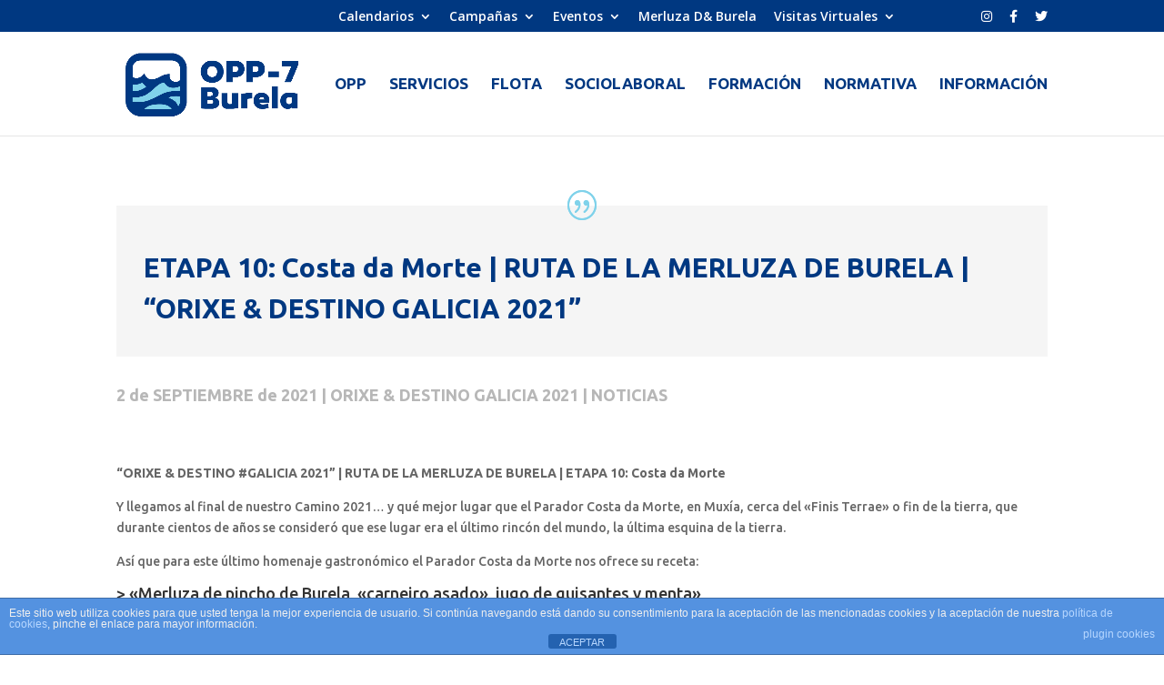

--- FILE ---
content_type: text/html; charset=UTF-8
request_url: https://oppburela.com/210902-2/
body_size: 11886
content:
<!DOCTYPE html>
<!--[if IE 6]>
<html id="ie6" lang="es" prefix="og: http://ogp.me/ns# fb: http://ogp.me/ns/fb#">
<![endif]-->
<!--[if IE 7]>
<html id="ie7" lang="es" prefix="og: http://ogp.me/ns# fb: http://ogp.me/ns/fb#">
<![endif]-->
<!--[if IE 8]>
<html id="ie8" lang="es" prefix="og: http://ogp.me/ns# fb: http://ogp.me/ns/fb#">
<![endif]-->
<!--[if !(IE 6) | !(IE 7) | !(IE 8)  ]><!-->
<html lang="es" prefix="og: http://ogp.me/ns# fb: http://ogp.me/ns/fb#">
<!--<![endif]-->
<head>
	<meta charset="UTF-8" />
			
	<meta http-equiv="X-UA-Compatible" content="IE=edge">
	<link rel="pingback" href="https://oppburela.com/xmlrpc.php" />

		<!--[if lt IE 9]>
	<script src="https://oppburela.com/wp-content/themes/opplugo/js/html5.js" type="text/javascript"></script>
	<![endif]-->

	<script type="text/javascript">
		document.documentElement.className = 'js';
	</script>

	<script>var et_site_url='https://oppburela.com';var et_post_id='3734';function et_core_page_resource_fallback(a,b){"undefined"===typeof b&&(b=a.sheet.cssRules&&0===a.sheet.cssRules.length);b&&(a.onerror=null,a.onload=null,a.href?a.href=et_site_url+"/?et_core_page_resource="+a.id+et_post_id:a.src&&(a.src=et_site_url+"/?et_core_page_resource="+a.id+et_post_id))}
</script><meta name='robots' content='index, follow, max-image-preview:large, max-snippet:-1, max-video-preview:-1' />
	<style>img:is([sizes="auto" i], [sizes^="auto," i]) { contain-intrinsic-size: 3000px 1500px }</style>
	
	<!-- This site is optimized with the Yoast SEO plugin v25.3.1 - https://yoast.com/wordpress/plugins/seo/ -->
	<title>ETAPA 10: Costa da Morte | “ORIXE &amp; DESTINO GALICIA 2021” - OPP-7 Puerto de Burela</title>
	<link rel="canonical" href="https://oppburela.com/210902-2/" />
	<meta property="og:locale" content="es_ES" />
	<meta property="og:type" content="article" />
	<meta property="og:title" content="ETAPA 10: Costa da Morte | “ORIXE &amp; DESTINO GALICIA 2021” - OPP-7 Puerto de Burela" />
	<meta property="og:url" content="https://oppburela.com/210902-2/" />
	<meta property="og:site_name" content="OPP-7 Puerto de Burela" />
	<meta property="article:publisher" content="https://www.facebook.com/oppburela/" />
	<meta property="article:author" content="oppburela" />
	<meta property="article:published_time" content="2021-09-02T10:28:05+00:00" />
	<meta property="article:modified_time" content="2021-09-02T10:33:49+00:00" />
	<meta property="og:image" content="https://oppburela.com/wp-content/uploads/2021/09/00_BLOGINTRO_10-MUXIA.jpg" />
	<meta property="og:image:width" content="1920" />
	<meta property="og:image:height" content="800" />
	<meta property="og:image:type" content="image/jpeg" />
	<meta name="author" content="oppblog" />
	<meta name="twitter:card" content="summary_large_image" />
	<meta name="twitter:creator" content="@oppburela" />
	<meta name="twitter:site" content="@oppburela" />
	<meta name="twitter:label1" content="Escrito por" />
	<meta name="twitter:data1" content="oppblog" />
	<meta name="twitter:label2" content="Tiempo de lectura" />
	<meta name="twitter:data2" content="3 minutos" />
	<script type="application/ld+json" class="yoast-schema-graph">{"@context":"https://schema.org","@graph":[{"@type":"Article","@id":"https://oppburela.com/210902-2/#article","isPartOf":{"@id":"https://oppburela.com/210902-2/"},"author":{"name":"oppblog","@id":"https://oppburela.com/#/schema/person/a527fec3219486685e865c241edbee94"},"headline":"ETAPA 10: Costa da Morte | “ORIXE &#038; DESTINO GALICIA 2021”","datePublished":"2021-09-02T10:28:05+00:00","dateModified":"2021-09-02T10:33:49+00:00","mainEntityOfPage":{"@id":"https://oppburela.com/210902-2/"},"wordCount":582,"publisher":{"@id":"https://oppburela.com/#organization"},"image":{"@id":"https://oppburela.com/210902-2/#primaryimage"},"thumbnailUrl":"https://oppburela.com/wp-content/uploads/2021/09/00_BLOGINTRO_10-MUXIA.jpg","articleSection":["NOTICIAS","Paradores"],"inLanguage":"es"},{"@type":"WebPage","@id":"https://oppburela.com/210902-2/","url":"https://oppburela.com/210902-2/","name":"ETAPA 10: Costa da Morte | “ORIXE & DESTINO GALICIA 2021” - OPP-7 Puerto de Burela","isPartOf":{"@id":"https://oppburela.com/#website"},"primaryImageOfPage":{"@id":"https://oppburela.com/210902-2/#primaryimage"},"image":{"@id":"https://oppburela.com/210902-2/#primaryimage"},"thumbnailUrl":"https://oppburela.com/wp-content/uploads/2021/09/00_BLOGINTRO_10-MUXIA.jpg","datePublished":"2021-09-02T10:28:05+00:00","dateModified":"2021-09-02T10:33:49+00:00","breadcrumb":{"@id":"https://oppburela.com/210902-2/#breadcrumb"},"inLanguage":"es","potentialAction":[{"@type":"ReadAction","target":["https://oppburela.com/210902-2/"]}]},{"@type":"ImageObject","inLanguage":"es","@id":"https://oppburela.com/210902-2/#primaryimage","url":"https://oppburela.com/wp-content/uploads/2021/09/00_BLOGINTRO_10-MUXIA.jpg","contentUrl":"https://oppburela.com/wp-content/uploads/2021/09/00_BLOGINTRO_10-MUXIA.jpg","width":1920,"height":800},{"@type":"BreadcrumbList","@id":"https://oppburela.com/210902-2/#breadcrumb","itemListElement":[{"@type":"ListItem","position":1,"name":"Portada","item":"https://oppburela.com/"},{"@type":"ListItem","position":2,"name":"ETAPA 10: Costa da Morte | “ORIXE &#038; DESTINO GALICIA 2021”"}]},{"@type":"WebSite","@id":"https://oppburela.com/#website","url":"https://oppburela.com/","name":"OPP-7 Puerto de Burela","description":"Organización de Productores Pesqueros del Puerto de Burela","publisher":{"@id":"https://oppburela.com/#organization"},"potentialAction":[{"@type":"SearchAction","target":{"@type":"EntryPoint","urlTemplate":"https://oppburela.com/?s={search_term_string}"},"query-input":{"@type":"PropertyValueSpecification","valueRequired":true,"valueName":"search_term_string"}}],"inLanguage":"es"},{"@type":"Organization","@id":"https://oppburela.com/#organization","name":"Organización de Productores Pesqueros del Puerto de Burela","url":"https://oppburela.com/","logo":{"@type":"ImageObject","inLanguage":"es","@id":"https://oppburela.com/#/schema/logo/image/","url":"https://oppburela.com/wp-content/uploads/2022/01/OPP7_LOGOBURELA1.jpg","contentUrl":"https://oppburela.com/wp-content/uploads/2022/01/OPP7_LOGOBURELA1.jpg","width":1235,"height":507,"caption":"Organización de Productores Pesqueros del Puerto de Burela"},"image":{"@id":"https://oppburela.com/#/schema/logo/image/"},"sameAs":["https://www.facebook.com/oppburela/","https://x.com/oppburela","https://www.instagram.com/oppburela"]},{"@type":"Person","@id":"https://oppburela.com/#/schema/person/a527fec3219486685e865c241edbee94","name":"oppblog","image":{"@type":"ImageObject","inLanguage":"es","@id":"https://oppburela.com/#/schema/person/image/","url":"https://secure.gravatar.com/avatar/947ece882f944a799b815f2381fdfc9f?s=96&d=mm&r=g","contentUrl":"https://secure.gravatar.com/avatar/947ece882f944a799b815f2381fdfc9f?s=96&d=mm&r=g","caption":"oppblog"},"sameAs":["https://www.oppburela.com","oppburela","https://x.com/oppburela"],"url":"https://oppburela.com/author/oppblog/"}]}</script>
	<!-- / Yoast SEO plugin. -->


<link rel='dns-prefetch' href='//fonts.googleapis.com' />
<link rel='dns-prefetch' href='//use.fontawesome.com' />
<link rel="alternate" type="application/rss+xml" title="OPP-7 Puerto de Burela &raquo; Feed" href="https://oppburela.com/feed/" />
<link rel="alternate" type="application/rss+xml" title="OPP-7 Puerto de Burela &raquo; Feed de los comentarios" href="https://oppburela.com/comments/feed/" />
<script type="text/javascript">
/* <![CDATA[ */
window._wpemojiSettings = {"baseUrl":"https:\/\/s.w.org\/images\/core\/emoji\/15.0.3\/72x72\/","ext":".png","svgUrl":"https:\/\/s.w.org\/images\/core\/emoji\/15.0.3\/svg\/","svgExt":".svg","source":{"concatemoji":"https:\/\/oppburela.com\/wp-includes\/js\/wp-emoji-release.min.js?ver=2366929d2a5e1221135a148ea2d32b2d"}};
/*! This file is auto-generated */
!function(i,n){var o,s,e;function c(e){try{var t={supportTests:e,timestamp:(new Date).valueOf()};sessionStorage.setItem(o,JSON.stringify(t))}catch(e){}}function p(e,t,n){e.clearRect(0,0,e.canvas.width,e.canvas.height),e.fillText(t,0,0);var t=new Uint32Array(e.getImageData(0,0,e.canvas.width,e.canvas.height).data),r=(e.clearRect(0,0,e.canvas.width,e.canvas.height),e.fillText(n,0,0),new Uint32Array(e.getImageData(0,0,e.canvas.width,e.canvas.height).data));return t.every(function(e,t){return e===r[t]})}function u(e,t,n){switch(t){case"flag":return n(e,"\ud83c\udff3\ufe0f\u200d\u26a7\ufe0f","\ud83c\udff3\ufe0f\u200b\u26a7\ufe0f")?!1:!n(e,"\ud83c\uddfa\ud83c\uddf3","\ud83c\uddfa\u200b\ud83c\uddf3")&&!n(e,"\ud83c\udff4\udb40\udc67\udb40\udc62\udb40\udc65\udb40\udc6e\udb40\udc67\udb40\udc7f","\ud83c\udff4\u200b\udb40\udc67\u200b\udb40\udc62\u200b\udb40\udc65\u200b\udb40\udc6e\u200b\udb40\udc67\u200b\udb40\udc7f");case"emoji":return!n(e,"\ud83d\udc26\u200d\u2b1b","\ud83d\udc26\u200b\u2b1b")}return!1}function f(e,t,n){var r="undefined"!=typeof WorkerGlobalScope&&self instanceof WorkerGlobalScope?new OffscreenCanvas(300,150):i.createElement("canvas"),a=r.getContext("2d",{willReadFrequently:!0}),o=(a.textBaseline="top",a.font="600 32px Arial",{});return e.forEach(function(e){o[e]=t(a,e,n)}),o}function t(e){var t=i.createElement("script");t.src=e,t.defer=!0,i.head.appendChild(t)}"undefined"!=typeof Promise&&(o="wpEmojiSettingsSupports",s=["flag","emoji"],n.supports={everything:!0,everythingExceptFlag:!0},e=new Promise(function(e){i.addEventListener("DOMContentLoaded",e,{once:!0})}),new Promise(function(t){var n=function(){try{var e=JSON.parse(sessionStorage.getItem(o));if("object"==typeof e&&"number"==typeof e.timestamp&&(new Date).valueOf()<e.timestamp+604800&&"object"==typeof e.supportTests)return e.supportTests}catch(e){}return null}();if(!n){if("undefined"!=typeof Worker&&"undefined"!=typeof OffscreenCanvas&&"undefined"!=typeof URL&&URL.createObjectURL&&"undefined"!=typeof Blob)try{var e="postMessage("+f.toString()+"("+[JSON.stringify(s),u.toString(),p.toString()].join(",")+"));",r=new Blob([e],{type:"text/javascript"}),a=new Worker(URL.createObjectURL(r),{name:"wpTestEmojiSupports"});return void(a.onmessage=function(e){c(n=e.data),a.terminate(),t(n)})}catch(e){}c(n=f(s,u,p))}t(n)}).then(function(e){for(var t in e)n.supports[t]=e[t],n.supports.everything=n.supports.everything&&n.supports[t],"flag"!==t&&(n.supports.everythingExceptFlag=n.supports.everythingExceptFlag&&n.supports[t]);n.supports.everythingExceptFlag=n.supports.everythingExceptFlag&&!n.supports.flag,n.DOMReady=!1,n.readyCallback=function(){n.DOMReady=!0}}).then(function(){return e}).then(function(){var e;n.supports.everything||(n.readyCallback(),(e=n.source||{}).concatemoji?t(e.concatemoji):e.wpemoji&&e.twemoji&&(t(e.twemoji),t(e.wpemoji)))}))}((window,document),window._wpemojiSettings);
/* ]]> */
</script>
<meta content="Divi v.3.0.92" name="generator"/><link rel='stylesheet' id='jquery.prettyphoto-css' href='https://oppburela.com/wp-content/plugins/wp-video-lightbox/css/prettyPhoto.css?ver=2366929d2a5e1221135a148ea2d32b2d' type='text/css' media='all' />
<link rel='stylesheet' id='video-lightbox-css' href='https://oppburela.com/wp-content/plugins/wp-video-lightbox/wp-video-lightbox.css?ver=2366929d2a5e1221135a148ea2d32b2d' type='text/css' media='all' />
<link rel='stylesheet' id='sbi_styles-css' href='https://oppburela.com/wp-content/plugins/instagram-feed/css/sbi-styles.min.css?ver=6.6.1' type='text/css' media='all' />
<style id='wp-emoji-styles-inline-css' type='text/css'>

	img.wp-smiley, img.emoji {
		display: inline !important;
		border: none !important;
		box-shadow: none !important;
		height: 1em !important;
		width: 1em !important;
		margin: 0 0.07em !important;
		vertical-align: -0.1em !important;
		background: none !important;
		padding: 0 !important;
	}
</style>
<link rel='stylesheet' id='wp-block-library-css' href='https://oppburela.com/wp-includes/css/dist/block-library/style.min.css?ver=2366929d2a5e1221135a148ea2d32b2d' type='text/css' media='all' />
<style id='classic-theme-styles-inline-css' type='text/css'>
/*! This file is auto-generated */
.wp-block-button__link{color:#fff;background-color:#32373c;border-radius:9999px;box-shadow:none;text-decoration:none;padding:calc(.667em + 2px) calc(1.333em + 2px);font-size:1.125em}.wp-block-file__button{background:#32373c;color:#fff;text-decoration:none}
</style>
<style id='global-styles-inline-css' type='text/css'>
:root{--wp--preset--aspect-ratio--square: 1;--wp--preset--aspect-ratio--4-3: 4/3;--wp--preset--aspect-ratio--3-4: 3/4;--wp--preset--aspect-ratio--3-2: 3/2;--wp--preset--aspect-ratio--2-3: 2/3;--wp--preset--aspect-ratio--16-9: 16/9;--wp--preset--aspect-ratio--9-16: 9/16;--wp--preset--color--black: #000000;--wp--preset--color--cyan-bluish-gray: #abb8c3;--wp--preset--color--white: #ffffff;--wp--preset--color--pale-pink: #f78da7;--wp--preset--color--vivid-red: #cf2e2e;--wp--preset--color--luminous-vivid-orange: #ff6900;--wp--preset--color--luminous-vivid-amber: #fcb900;--wp--preset--color--light-green-cyan: #7bdcb5;--wp--preset--color--vivid-green-cyan: #00d084;--wp--preset--color--pale-cyan-blue: #8ed1fc;--wp--preset--color--vivid-cyan-blue: #0693e3;--wp--preset--color--vivid-purple: #9b51e0;--wp--preset--gradient--vivid-cyan-blue-to-vivid-purple: linear-gradient(135deg,rgba(6,147,227,1) 0%,rgb(155,81,224) 100%);--wp--preset--gradient--light-green-cyan-to-vivid-green-cyan: linear-gradient(135deg,rgb(122,220,180) 0%,rgb(0,208,130) 100%);--wp--preset--gradient--luminous-vivid-amber-to-luminous-vivid-orange: linear-gradient(135deg,rgba(252,185,0,1) 0%,rgba(255,105,0,1) 100%);--wp--preset--gradient--luminous-vivid-orange-to-vivid-red: linear-gradient(135deg,rgba(255,105,0,1) 0%,rgb(207,46,46) 100%);--wp--preset--gradient--very-light-gray-to-cyan-bluish-gray: linear-gradient(135deg,rgb(238,238,238) 0%,rgb(169,184,195) 100%);--wp--preset--gradient--cool-to-warm-spectrum: linear-gradient(135deg,rgb(74,234,220) 0%,rgb(151,120,209) 20%,rgb(207,42,186) 40%,rgb(238,44,130) 60%,rgb(251,105,98) 80%,rgb(254,248,76) 100%);--wp--preset--gradient--blush-light-purple: linear-gradient(135deg,rgb(255,206,236) 0%,rgb(152,150,240) 100%);--wp--preset--gradient--blush-bordeaux: linear-gradient(135deg,rgb(254,205,165) 0%,rgb(254,45,45) 50%,rgb(107,0,62) 100%);--wp--preset--gradient--luminous-dusk: linear-gradient(135deg,rgb(255,203,112) 0%,rgb(199,81,192) 50%,rgb(65,88,208) 100%);--wp--preset--gradient--pale-ocean: linear-gradient(135deg,rgb(255,245,203) 0%,rgb(182,227,212) 50%,rgb(51,167,181) 100%);--wp--preset--gradient--electric-grass: linear-gradient(135deg,rgb(202,248,128) 0%,rgb(113,206,126) 100%);--wp--preset--gradient--midnight: linear-gradient(135deg,rgb(2,3,129) 0%,rgb(40,116,252) 100%);--wp--preset--font-size--small: 13px;--wp--preset--font-size--medium: 20px;--wp--preset--font-size--large: 36px;--wp--preset--font-size--x-large: 42px;--wp--preset--spacing--20: 0.44rem;--wp--preset--spacing--30: 0.67rem;--wp--preset--spacing--40: 1rem;--wp--preset--spacing--50: 1.5rem;--wp--preset--spacing--60: 2.25rem;--wp--preset--spacing--70: 3.38rem;--wp--preset--spacing--80: 5.06rem;--wp--preset--shadow--natural: 6px 6px 9px rgba(0, 0, 0, 0.2);--wp--preset--shadow--deep: 12px 12px 50px rgba(0, 0, 0, 0.4);--wp--preset--shadow--sharp: 6px 6px 0px rgba(0, 0, 0, 0.2);--wp--preset--shadow--outlined: 6px 6px 0px -3px rgba(255, 255, 255, 1), 6px 6px rgba(0, 0, 0, 1);--wp--preset--shadow--crisp: 6px 6px 0px rgba(0, 0, 0, 1);}:where(.is-layout-flex){gap: 0.5em;}:where(.is-layout-grid){gap: 0.5em;}body .is-layout-flex{display: flex;}.is-layout-flex{flex-wrap: wrap;align-items: center;}.is-layout-flex > :is(*, div){margin: 0;}body .is-layout-grid{display: grid;}.is-layout-grid > :is(*, div){margin: 0;}:where(.wp-block-columns.is-layout-flex){gap: 2em;}:where(.wp-block-columns.is-layout-grid){gap: 2em;}:where(.wp-block-post-template.is-layout-flex){gap: 1.25em;}:where(.wp-block-post-template.is-layout-grid){gap: 1.25em;}.has-black-color{color: var(--wp--preset--color--black) !important;}.has-cyan-bluish-gray-color{color: var(--wp--preset--color--cyan-bluish-gray) !important;}.has-white-color{color: var(--wp--preset--color--white) !important;}.has-pale-pink-color{color: var(--wp--preset--color--pale-pink) !important;}.has-vivid-red-color{color: var(--wp--preset--color--vivid-red) !important;}.has-luminous-vivid-orange-color{color: var(--wp--preset--color--luminous-vivid-orange) !important;}.has-luminous-vivid-amber-color{color: var(--wp--preset--color--luminous-vivid-amber) !important;}.has-light-green-cyan-color{color: var(--wp--preset--color--light-green-cyan) !important;}.has-vivid-green-cyan-color{color: var(--wp--preset--color--vivid-green-cyan) !important;}.has-pale-cyan-blue-color{color: var(--wp--preset--color--pale-cyan-blue) !important;}.has-vivid-cyan-blue-color{color: var(--wp--preset--color--vivid-cyan-blue) !important;}.has-vivid-purple-color{color: var(--wp--preset--color--vivid-purple) !important;}.has-black-background-color{background-color: var(--wp--preset--color--black) !important;}.has-cyan-bluish-gray-background-color{background-color: var(--wp--preset--color--cyan-bluish-gray) !important;}.has-white-background-color{background-color: var(--wp--preset--color--white) !important;}.has-pale-pink-background-color{background-color: var(--wp--preset--color--pale-pink) !important;}.has-vivid-red-background-color{background-color: var(--wp--preset--color--vivid-red) !important;}.has-luminous-vivid-orange-background-color{background-color: var(--wp--preset--color--luminous-vivid-orange) !important;}.has-luminous-vivid-amber-background-color{background-color: var(--wp--preset--color--luminous-vivid-amber) !important;}.has-light-green-cyan-background-color{background-color: var(--wp--preset--color--light-green-cyan) !important;}.has-vivid-green-cyan-background-color{background-color: var(--wp--preset--color--vivid-green-cyan) !important;}.has-pale-cyan-blue-background-color{background-color: var(--wp--preset--color--pale-cyan-blue) !important;}.has-vivid-cyan-blue-background-color{background-color: var(--wp--preset--color--vivid-cyan-blue) !important;}.has-vivid-purple-background-color{background-color: var(--wp--preset--color--vivid-purple) !important;}.has-black-border-color{border-color: var(--wp--preset--color--black) !important;}.has-cyan-bluish-gray-border-color{border-color: var(--wp--preset--color--cyan-bluish-gray) !important;}.has-white-border-color{border-color: var(--wp--preset--color--white) !important;}.has-pale-pink-border-color{border-color: var(--wp--preset--color--pale-pink) !important;}.has-vivid-red-border-color{border-color: var(--wp--preset--color--vivid-red) !important;}.has-luminous-vivid-orange-border-color{border-color: var(--wp--preset--color--luminous-vivid-orange) !important;}.has-luminous-vivid-amber-border-color{border-color: var(--wp--preset--color--luminous-vivid-amber) !important;}.has-light-green-cyan-border-color{border-color: var(--wp--preset--color--light-green-cyan) !important;}.has-vivid-green-cyan-border-color{border-color: var(--wp--preset--color--vivid-green-cyan) !important;}.has-pale-cyan-blue-border-color{border-color: var(--wp--preset--color--pale-cyan-blue) !important;}.has-vivid-cyan-blue-border-color{border-color: var(--wp--preset--color--vivid-cyan-blue) !important;}.has-vivid-purple-border-color{border-color: var(--wp--preset--color--vivid-purple) !important;}.has-vivid-cyan-blue-to-vivid-purple-gradient-background{background: var(--wp--preset--gradient--vivid-cyan-blue-to-vivid-purple) !important;}.has-light-green-cyan-to-vivid-green-cyan-gradient-background{background: var(--wp--preset--gradient--light-green-cyan-to-vivid-green-cyan) !important;}.has-luminous-vivid-amber-to-luminous-vivid-orange-gradient-background{background: var(--wp--preset--gradient--luminous-vivid-amber-to-luminous-vivid-orange) !important;}.has-luminous-vivid-orange-to-vivid-red-gradient-background{background: var(--wp--preset--gradient--luminous-vivid-orange-to-vivid-red) !important;}.has-very-light-gray-to-cyan-bluish-gray-gradient-background{background: var(--wp--preset--gradient--very-light-gray-to-cyan-bluish-gray) !important;}.has-cool-to-warm-spectrum-gradient-background{background: var(--wp--preset--gradient--cool-to-warm-spectrum) !important;}.has-blush-light-purple-gradient-background{background: var(--wp--preset--gradient--blush-light-purple) !important;}.has-blush-bordeaux-gradient-background{background: var(--wp--preset--gradient--blush-bordeaux) !important;}.has-luminous-dusk-gradient-background{background: var(--wp--preset--gradient--luminous-dusk) !important;}.has-pale-ocean-gradient-background{background: var(--wp--preset--gradient--pale-ocean) !important;}.has-electric-grass-gradient-background{background: var(--wp--preset--gradient--electric-grass) !important;}.has-midnight-gradient-background{background: var(--wp--preset--gradient--midnight) !important;}.has-small-font-size{font-size: var(--wp--preset--font-size--small) !important;}.has-medium-font-size{font-size: var(--wp--preset--font-size--medium) !important;}.has-large-font-size{font-size: var(--wp--preset--font-size--large) !important;}.has-x-large-font-size{font-size: var(--wp--preset--font-size--x-large) !important;}
:where(.wp-block-post-template.is-layout-flex){gap: 1.25em;}:where(.wp-block-post-template.is-layout-grid){gap: 1.25em;}
:where(.wp-block-columns.is-layout-flex){gap: 2em;}:where(.wp-block-columns.is-layout-grid){gap: 2em;}
:root :where(.wp-block-pullquote){font-size: 1.5em;line-height: 1.6;}
</style>
<link rel='stylesheet' id='front-estilos-css' href='https://oppburela.com/wp-content/plugins/asesor-cookies-para-la-ley-en-espana/html/front/estilos.css?ver=2366929d2a5e1221135a148ea2d32b2d' type='text/css' media='all' />
<link rel='stylesheet' id='divi-fonts-css' href='https://fonts.googleapis.com/css?family=Open+Sans:300italic,400italic,600italic,700italic,800italic,400,300,600,700,800&#038;subset=latin,latin-ext' type='text/css' media='all' />
<link rel='stylesheet' id='divi-style-css' href='https://oppburela.com/wp-content/themes/opplugo/style.css?ver=3.0.92' type='text/css' media='all' />
<link rel='stylesheet' id='font-awesome-official-css' href='https://use.fontawesome.com/releases/v6.1.1/css/all.css' type='text/css' media='all' integrity="sha384-/frq1SRXYH/bSyou/HUp/hib7RVN1TawQYja658FEOodR/FQBKVqT9Ol+Oz3Olq5" crossorigin="anonymous" />
<link rel='stylesheet' id='dashicons-css' href='https://oppburela.com/wp-includes/css/dashicons.min.css?ver=2366929d2a5e1221135a148ea2d32b2d' type='text/css' media='all' />
<link rel='stylesheet' id='elicus-blog-css-css' href='https://oppburela.com/wp-content/plugins/Divi-Blog-Extras/assets/css/elicus-blog.css?ver=2.0.11' type='text/css' media='all' />
<link rel='stylesheet' id='sb_dcl_custom_css-css' href='https://oppburela.com/wp-content/plugins/divi_extended_column_layouts/style.css?ver=2366929d2a5e1221135a148ea2d32b2d' type='text/css' media='all' />
<link rel='stylesheet' id='font-awesome-official-v4shim-css' href='https://use.fontawesome.com/releases/v6.1.1/css/v4-shims.css' type='text/css' media='all' integrity="sha384-4Jczmr1SlicmtiAiHGxwWtSzLJAS97HzJsKGqfC0JtZktLrPXIux1u6GJNVRRqiN" crossorigin="anonymous" />
<script type="text/javascript" src="https://oppburela.com/wp-includes/js/jquery/jquery.min.js?ver=3.7.1" id="jquery-core-js"></script>
<script type="text/javascript" src="https://oppburela.com/wp-includes/js/jquery/jquery-migrate.min.js?ver=3.4.1" id="jquery-migrate-js"></script>
<script type="text/javascript" src="https://oppburela.com/wp-content/plugins/wp-video-lightbox/js/jquery.prettyPhoto.js?ver=3.1.6" id="jquery.prettyphoto-js"></script>
<script type="text/javascript" id="video-lightbox-js-extra">
/* <![CDATA[ */
var vlpp_vars = {"prettyPhoto_rel":"wp-video-lightbox","animation_speed":"fast","slideshow":"5000","autoplay_slideshow":"false","opacity":"0.80","show_title":"true","allow_resize":"true","allow_expand":"true","default_width":"640","default_height":"480","counter_separator_label":"\/","theme":"pp_default","horizontal_padding":"20","hideflash":"false","wmode":"opaque","autoplay":"false","modal":"false","deeplinking":"false","overlay_gallery":"true","overlay_gallery_max":"30","keyboard_shortcuts":"true","ie6_fallback":"true"};
/* ]]> */
</script>
<script type="text/javascript" src="https://oppburela.com/wp-content/plugins/wp-video-lightbox/js/video-lightbox.js?ver=3.1.6" id="video-lightbox-js"></script>
<script type="text/javascript" id="elicus-blog-js-js-extra">
/* <![CDATA[ */
var ajax_object = {"ajaxurl":"https:\/\/oppburela.com\/wp-admin\/admin-ajax.php","ajax_nonce":"ca3cf570c0"};
/* ]]> */
</script>
<script type="text/javascript" src="https://oppburela.com/wp-content/plugins/Divi-Blog-Extras/assets/js/elicus-blog.js?ver=2.0.11" id="elicus-blog-js-js"></script>
<script type="text/javascript" id="front-principal-js-extra">
/* <![CDATA[ */
var cdp_cookies_info = {"url_plugin":"https:\/\/oppburela.com\/wp-content\/plugins\/asesor-cookies-para-la-ley-en-espana\/plugin.php","url_admin_ajax":"https:\/\/oppburela.com\/wp-admin\/admin-ajax.php"};
/* ]]> */
</script>
<script type="text/javascript" src="https://oppburela.com/wp-content/plugins/asesor-cookies-para-la-ley-en-espana/html/front/principal.js?ver=2366929d2a5e1221135a148ea2d32b2d" id="front-principal-js"></script>
<link rel="https://api.w.org/" href="https://oppburela.com/wp-json/" /><link rel="alternate" title="JSON" type="application/json" href="https://oppburela.com/wp-json/wp/v2/posts/3734" /><link rel="alternate" title="oEmbed (JSON)" type="application/json+oembed" href="https://oppburela.com/wp-json/oembed/1.0/embed?url=https%3A%2F%2Foppburela.com%2F210902-2%2F" />
<link rel="alternate" title="oEmbed (XML)" type="text/xml+oembed" href="https://oppburela.com/wp-json/oembed/1.0/embed?url=https%3A%2F%2Foppburela.com%2F210902-2%2F&#038;format=xml" />
<script>
            WP_VIDEO_LIGHTBOX_VERSION="1.9.11";
            WP_VID_LIGHTBOX_URL="https://oppburela.com/wp-content/plugins/wp-video-lightbox";
                        function wpvl_paramReplace(name, string, value) {
                // Find the param with regex
                // Grab the first character in the returned string (should be ? or &)
                // Replace our href string with our new value, passing on the name and delimeter

                var re = new RegExp("[\?&]" + name + "=([^&#]*)");
                var matches = re.exec(string);
                var newString;

                if (matches === null) {
                    // if there are no params, append the parameter
                    newString = string + '?' + name + '=' + value;
                } else {
                    var delimeter = matches[0].charAt(0);
                    newString = string.replace(re, delimeter + name + "=" + value);
                }
                return newString;
            }
            </script><meta name="viewport" content="width=device-width, initial-scale=1.0, maximum-scale=1.0, user-scalable=0" /><link rel="shortcut icon" href="https://opplugo.com/wp-content/uploads/2018/01/OPP7-ICON-70px.png" /><link rel="stylesheet" id="et-core-unified-cached-inline-styles" href="https://oppburela.com/wp-content/cache/et/3734/et-core-unified-17682441351772.min.css" onerror="et_core_page_resource_fallback(this, true)" onload="et_core_page_resource_fallback(this)" />
<!-- START - Open Graph and Twitter Card Tags 3.3.3 -->
 <!-- Facebook Open Graph -->
  <meta property="og:locale" content="es_ES"/>
  <meta property="og:site_name" content="OPP-7 Puerto de Burela"/>
  <meta property="og:title" content="ETAPA 10: Costa da Morte | “ORIXE &amp; DESTINO GALICIA 2021” - OPP-7 Puerto de Burela"/>
  <meta property="og:url" content="https://oppburela.com/210902-2/"/>
  <meta property="og:type" content="article"/>
  <meta property="og:description" content="ETAPA 10: Costa da Morte | “ORIXE &amp; DESTINO GALICIA 2021” - OPP-7 Puerto de Burela"/>
  <meta property="og:image" content="https://opplugo.com/wp-content/uploads/2021/09/00_BLOGINTRO_10-MUXIA.jpg"/>
  <meta property="og:image:url" content="http://opplugo.com/wp-content/uploads/2021/09/00_BLOGINTRO_10-MUXIA.jpg"/>
  <meta property="article:published_time" content="2021-09-02T12:28:05+02:00"/>
  <meta property="article:modified_time" content="2021-09-02T12:33:49+02:00" />
  <meta property="og:updated_time" content="2021-09-02T12:33:49+02:00" />
  <meta property="article:section" content="NOTICIAS"/>
  <meta property="article:section" content="Paradores"/>
  <meta property="article:author" content="oppburela"/>
 <!-- Google+ / Schema.org -->
  <meta itemprop="name" content="ETAPA 10: Costa da Morte | “ORIXE &amp; DESTINO GALICIA 2021” - OPP-7 Puerto de Burela"/>
  <meta itemprop="headline" content="ETAPA 10: Costa da Morte | “ORIXE &amp; DESTINO GALICIA 2021” - OPP-7 Puerto de Burela"/>
  <meta itemprop="description" content="ETAPA 10: Costa da Morte | “ORIXE &amp; DESTINO GALICIA 2021” - OPP-7 Puerto de Burela"/>
  <meta itemprop="image" content="http://opplugo.com/wp-content/uploads/2021/09/00_BLOGINTRO_10-MUXIA.jpg"/>
  <meta itemprop="datePublished" content="2021-09-02"/>
  <meta itemprop="dateModified" content="2021-09-02T12:33:49+02:00" />
  <meta itemprop="author" content="oppblog"/>
  <!--<meta itemprop="publisher" content="OPP-7 Puerto de Burela"/>--> <!-- To solve: The attribute publisher.itemtype has an invalid value -->
 <!-- Twitter Cards -->
  <meta name="twitter:title" content="ETAPA 10: Costa da Morte | “ORIXE &amp; DESTINO GALICIA 2021” - OPP-7 Puerto de Burela"/>
  <meta name="twitter:url" content="https://oppburela.com/210902-2/"/>
  <meta name="twitter:description" content="ETAPA 10: Costa da Morte | “ORIXE &amp; DESTINO GALICIA 2021” - OPP-7 Puerto de Burela"/>
  <meta name="twitter:image" content="http://opplugo.com/wp-content/uploads/2021/09/00_BLOGINTRO_10-MUXIA.jpg"/>
  <meta name="twitter:card" content="summary_large_image"/>
  <meta name="twitter:creator" content="@oppburela"/>
 <!-- SEO -->
 <!-- Misc. tags -->
 <!-- is_singular | yoast_seo -->
<!-- END - Open Graph and Twitter Card Tags 3.3.3 -->
	
</head>
<body data-rsssl=1 class="post-template-default single single-post postid-3734 single-format-standard et_pb_button_helper_class et_non_fixed_nav et_show_nav et_cover_background et_secondary_nav_enabled et_secondary_nav_only_menu et_pb_gutter osx et_pb_gutters3 et_primary_nav_dropdown_animation_fade et_secondary_nav_dropdown_animation_fade et_pb_footer_columns4 et_header_style_left et_pb_pagebuilder_layout et_full_width_page et_divi_theme et_minified_js et_minified_css">
	<div id="page-container">

			<div id="top-header">
			<div class="container clearfix">

			
				<div id="et-secondary-menu">
				<ul id="et-secondary-nav" class="menu"><li class="menu-item menu-item-type-custom menu-item-object-custom menu-item-has-children menu-item-2646"><a>Calendarios</a>
<ul class="sub-menu">
	<li class="menu-item menu-item-type-post_type menu-item-object-page menu-item-7137"><a href="https://oppburela.com/calendario2026/">Calendario 2026</a></li>
	<li class="menu-item menu-item-type-post_type menu-item-object-page menu-item-5948"><a href="https://oppburela.com/calendario2025/">Calendario 2025</a></li>
	<li class="menu-item menu-item-type-post_type menu-item-object-page menu-item-5393"><a href="https://oppburela.com/calendario2024/">Calendario 2024</a></li>
	<li class="menu-item menu-item-type-post_type menu-item-object-page menu-item-4611"><a href="https://oppburela.com/calendario2023/">Calendario 2023</a></li>
	<li class="menu-item menu-item-type-post_type menu-item-object-page menu-item-4610"><a href="https://oppburela.com/calendario2022/">Calendario 2022</a></li>
	<li class="menu-item menu-item-type-post_type menu-item-object-page menu-item-4609"><a href="https://oppburela.com/calendario2021/">Calendario 2021</a></li>
	<li class="menu-item menu-item-type-post_type menu-item-object-page menu-item-4608"><a href="https://oppburela.com/calendario2020/">Calendario 2020</a></li>
</ul>
</li>
<li class="menu-item menu-item-type-custom menu-item-object-custom menu-item-has-children menu-item-4913"><a>Campañas</a>
<ul class="sub-menu">
	<li class="menu-item menu-item-type-post_type menu-item-object-page menu-item-2968"><a href="https://oppburela.com/caminosantiago/">Orixe &#038; Destino Galicia</a></li>
	<li class="menu-item menu-item-type-post_type menu-item-object-page menu-item-3212"><a href="https://oppburela.com/caminodomar/">Camiño do Mar</a></li>
	<li class="menu-item menu-item-type-custom menu-item-object-custom menu-item-2057"><a href="https://oppburela.com/MerluzaNavidad/">Navidad</a></li>
	<li class="menu-item menu-item-type-custom menu-item-object-custom menu-item-2056"><a href="https://oppburela.com/recetas/">Recetas</a></li>
	<li class="menu-item menu-item-type-custom menu-item-object-custom menu-item-2802"><a href="https://oppburela.com/videos">Videos</a></li>
</ul>
</li>
<li class="menu-item menu-item-type-custom menu-item-object-custom menu-item-has-children menu-item-5388"><a>Eventos</a>
<ul class="sub-menu">
	<li class="menu-item menu-item-type-post_type menu-item-object-page menu-item-4877"><a href="https://oppburela.com/congreso2023/">Congreso 2023</a></li>
</ul>
</li>
<li class="menu-item menu-item-type-custom menu-item-object-custom menu-item-2481"><a target="_blank" href="https://merluzadeburela.com">Merluza D&#038; Burela</a></li>
<li class="menu-item menu-item-type-custom menu-item-object-custom menu-item-has-children menu-item-5389"><a>Visitas Virtuales</a>
<ul class="sub-menu">
	<li class="menu-item menu-item-type-post_type menu-item-object-page menu-item-5390"><a href="https://oppburela.com/visitasvirtuales/">Visitas Virtuales</a></li>
	<li class="menu-item menu-item-type-custom menu-item-object-custom menu-item-5391"><a target="_blank" href="/360/web2/360palangrero.htm">Palangrero superficie</a></li>
	<li class="menu-item menu-item-type-custom menu-item-object-custom menu-item-5392"><a target="_blank" href="/360/web/360.htm">Arrastrero de fondo de litoral</a></li>
</ul>
</li>
<li class="menu-item menu-item-type-custom menu-item-object-custom menu-item-2058"><a href="#">              </a></li>
<li class="menu-item menu-item-type-custom menu-item-object-custom menu-item-1949"><a target="_blank" href="https://www.instagram.com/oppburela"><i class="fa fa-instagram" aria-hidden="true"></i></a></li>
<li class="menu-item menu-item-type-custom menu-item-object-custom menu-item-1951"><a target="_blank" href="https://www.facebook.com/oppburela/"><i class="fa fa-facebook" aria-hidden="true"></i></a></li>
<li class="menu-item menu-item-type-custom menu-item-object-custom menu-item-1952"><a target="_blank" href="https://www.twitter.com/oppburela/"><i class="fa fa-twitter" aria-hidden="true"></i></a></li>
</ul>				</div> <!-- #et-secondary-menu -->

			</div> <!-- .container -->
		</div> <!-- #top-header -->
	
	
		<header id="main-header" data-height-onload="100">
			<div class="container clearfix et_menu_container">
							<div class="logo_container">
					<span class="logo_helper"></span>
					<a href="https://oppburela.com/">
						<img src="https://oppburela.com/wp-content/uploads/2022/01/OPP7_LOGOBURELA1.jpg" alt="OPP-7 Puerto de Burela" id="logo" data-height-percentage="75" />
					</a>
				</div>
				<div id="et-top-navigation" data-height="100" data-fixed-height="66">
											<nav id="top-menu-nav">
						<ul id="top-menu" class="nav"><li id="menu-item-41" class="menu-item menu-item-type-custom menu-item-object-custom menu-item-41"><a href="http://opplugo.com/presentacion">OPP</a></li>
<li id="menu-item-155" class="menu-item menu-item-type-custom menu-item-object-custom menu-item-155"><a href="http://opplugo.com/servicios/">SERVICIOS</a></li>
<li id="menu-item-43" class="menu-item menu-item-type-custom menu-item-object-custom menu-item-43"><a href="http://opplugo.com/flota/">FLOTA</a></li>
<li id="menu-item-2598" class="menu-item menu-item-type-custom menu-item-object-custom menu-item-2598"><a href="http://opplugo.com/sociolaboral/">SOCIOLABORAL</a></li>
<li id="menu-item-4391" class="menu-item menu-item-type-post_type menu-item-object-page menu-item-4391"><a href="https://oppburela.com/formacion/">FORMACIÓN</a></li>
<li id="menu-item-44" class="menu-item menu-item-type-custom menu-item-object-custom menu-item-44"><a href="http://opplugo.com/normativa">NORMATIVA</a></li>
<li id="menu-item-45" class="menu-item menu-item-type-custom menu-item-object-custom menu-item-45"><a href="http://opplugo.com/informacion/">INFORMACIÓN</a></li>
</ul>						</nav>
					
					
					
					
					<div id="et_mobile_nav_menu">
				<div class="mobile_nav closed">
					<span class="select_page">Seleccionar página</span>
					<span class="mobile_menu_bar mobile_menu_bar_toggle"></span>
				</div>
			</div>				</div> <!-- #et-top-navigation -->
			</div> <!-- .container -->
			<div class="et_search_outer">
				<div class="container et_search_form_container">
					<form role="search" method="get" class="et-search-form" action="https://oppburela.com/">
					<input type="search" class="et-search-field" placeholder="Búsqueda &hellip;" value="" name="s" title="Buscar:" />					</form>
					<span class="et_close_search_field"></span>
				</div>
			</div>
		</header> <!-- #main-header -->

		<div id="et-main-area">

<div id="main-content">
		<div class="container">
		<div id="content-area" class="clearfix">
			<div id="left-area">
											<article id="post-3734" class="et_pb_post post-3734 post type-post status-publish format-standard has-post-thumbnail hentry category-noticias category-paradores">
					
					<div class="entry-content">
					<div class="et_pb_section  et_pb_section_0 et_section_regular">
				
				
				
					<div class=" et_pb_row et_pb_row_0">
				<div class="et_pb_column et_pb_column_4_4  et_pb_column_0 et_pb_css_mix_blend_mode_passthrough et-last-child">
				
				
				<div class="et_pb_testimonial  et_pb_testimonial_0 et_pb_testimonial_no_image et_pb_module et_pb_bg_layout_light et_pb_text_align_left clearfix et_pb_with_border" style="background-color: #f5f5f5;">
				
				
				
				<div class="et_pb_testimonial_description">
					<div class="et_pb_testimonial_description_inner">
					
					<strong class="et_pb_testimonial_author">ETAPA 10: Costa da Morte | RUTA DE LA MERLUZA DE BURELA | “ORIXE &amp; DESTINO GALICIA 2021”</strong>
					<p class="et_pb_testimonial_meta"></p>
					</div> <!-- .et_pb_testimonial_description_inner -->
				</div> <!-- .et_pb_testimonial_description -->
			</div> <!-- .et_pb_testimonial --><div class="et_pb_testimonial  et_pb_testimonial_1 et_pb_css_filters et_pb_css_filters_hover et_pb_icon_off et_pb_testimonial_no_image et_pb_module et_pb_bg_layout_light et_pb_text_align_left et_pb_testimonial_no_bg clearfix et_pb_with_border">
				
				
				
				<div class="et_pb_testimonial_description">
					<div class="et_pb_testimonial_description_inner">
					
					<strong class="et_pb_testimonial_author">2 de SEPTIEMBRE de 2021 | ORIXE &amp; DESTINO GALICIA 2021 | NOTICIAS</strong>
					<p class="et_pb_testimonial_meta"></p>
					</div> <!-- .et_pb_testimonial_description_inner -->
				</div> <!-- .et_pb_testimonial_description -->
			</div> <!-- .et_pb_testimonial --><div class="et_pb_module et_pb_image et_pb_image_0 et_always_center_on_mobile">
				
				
				<span class="et_pb_image_wrap"><img decoding="async" src="https://opplugo.com/wp-content/uploads/2021/09/00_BLOGINTRO_10-MUXIA.jpg" alt="" /></span>
			</div><div class="et_pb_text et_pb_module et_pb_bg_layout_light et_pb_text_align_left  et_pb_text_0">
				
				
				<div class="et_pb_text_inner">
					<p><strong>“ORIXE &amp; DESTINO #GALICIA 2021” | RUTA DE LA MERLUZA DE BURELA | ETAPA 10: Costa da Morte</strong></p>
<p>Y llegamos al final de nuestro Camino 2021&#8230; y qué mejor lugar que el Parador Costa da Morte, en Muxía, cerca del «Finis Terrae» o fin de la tierra, que durante cientos de años se consideró que ese lugar era el último rincón del mundo, la última esquina de la tierra.</p>
<p>Así que para este último homenaje gastronómico el Parador Costa da Morte nos ofrece su receta:</p>
<h4>&gt; «Merluza de pincho de Burela, «carneiro asado», jugo de guisantes y menta»</h4>
<p>Aproximadamente a una hora de Santiago, el Camino de Fisterra nos trae hasta este Parador emplazado junto a la Praia de Lourido: un edificio de arquitectura contemporánea en varios niveles adaptados a la topografía de la ladera natural, con espectaculares vistas al mar.</p>
<p>Y a tan sólo media hora se encuentra el impresionante Faro del Cabo Fisterra, bautizado por los romanos como “el fin del mundo”, un lugar lleno de historia, leyendas, magia y tradiciones. Muchos peregrinos deciden concluir en Finisterre su Camino a Compostela con una especie de ritual de purificación y renacimiento: queman sus ropas y sus botas, arrojan las cenizas al mar, contemplan cómo el sol se funde con el mar y se dan un baño en las frías aguas de alguna playa vecina. No es casualidad que después de Santiago de Compostela, Finisterre sea el lugar más visitado de toda Galicia, declarado en 2007 Patrimonio Europeo.</p>
<p>“Orixe &amp; Destino Galicia” es una campaña de promoción de OPP Lugo y Paradores que combina la gastronomía, la calidad de nuestro producto pesquero y la importancia del Origen y el Destino Galicia. Durante 10 semanas hemos recorrido a través de la red de Paradores las diferentes Rutas Xacobeas hasta volver a Galicia.</p>
				</div>
			</div> <!-- .et_pb_text --><div class="et_pb_module et_pb_gallery et_pb_gallery_0 et_pb_gallery_grid et_pb_bg_layout_light clearfix">
				<div class="et_pb_gallery_items et_post_gallery clearfix" data-per_page="8"><div class="et_pb_gallery_item et_pb_grid_item et_pb_bg_layout_light">
				<div class='et_pb_gallery_image landscape'>
					<a href="https://oppburela.com/wp-content/uploads/2021/09/OPP7_PARADORES2021_RRSS2_102.jpg" title="OPP7_PARADORES2021_RRSS2_10+2">
					<img decoding="async" src="https://oppburela.com/wp-content/uploads/2021/09/OPP7_PARADORES2021_RRSS2_102-400x284.jpg" alt="OPP7_PARADORES2021_RRSS2_10+2" />
					<span class="et_overlay"></span>
				</a>
				</div></div><div class="et_pb_gallery_item et_pb_grid_item et_pb_bg_layout_light">
				<div class='et_pb_gallery_image landscape'>
					<a href="https://oppburela.com/wp-content/uploads/2021/09/OPP7_PARADORES2021_RRSS2_105.jpg" title="OPP7_PARADORES2021_RRSS2_10+5">
					<img decoding="async" src="https://oppburela.com/wp-content/uploads/2021/09/OPP7_PARADORES2021_RRSS2_105-400x284.jpg" alt="OPP7_PARADORES2021_RRSS2_10+5" />
					<span class="et_overlay"></span>
				</a>
				</div></div><div class="et_pb_gallery_item et_pb_grid_item et_pb_bg_layout_light">
				<div class='et_pb_gallery_image landscape'>
					<a href="https://oppburela.com/wp-content/uploads/2021/09/OPP7_PARADORES2021_RRSS2_103.jpg" title="OPP7_PARADORES2021_RRSS2_10+3">
					<img decoding="async" src="https://oppburela.com/wp-content/uploads/2021/09/OPP7_PARADORES2021_RRSS2_103-400x284.jpg" alt="OPP7_PARADORES2021_RRSS2_10+3" />
					<span class="et_overlay"></span>
				</a>
				</div></div><div class="et_pb_gallery_item et_pb_grid_item et_pb_bg_layout_light">
				<div class='et_pb_gallery_image landscape'>
					<a href="https://oppburela.com/wp-content/uploads/2021/09/OPP7_PARADORES2021_RRSS2_106.jpg" title="OPP7_PARADORES2021_RRSS2_10+6">
					<img decoding="async" src="https://oppburela.com/wp-content/uploads/2021/09/OPP7_PARADORES2021_RRSS2_106-400x284.jpg" alt="OPP7_PARADORES2021_RRSS2_10+6" />
					<span class="et_overlay"></span>
				</a>
				</div></div><div class="et_pb_gallery_item et_pb_grid_item et_pb_bg_layout_light">
				<div class='et_pb_gallery_image landscape'>
					<a href="https://oppburela.com/wp-content/uploads/2021/09/OPP7_PARADORES2021_RRSS2_107.jpg" title="OPP7_PARADORES2021_RRSS2_10+7">
					<img decoding="async" src="https://oppburela.com/wp-content/uploads/2021/09/OPP7_PARADORES2021_RRSS2_107-400x284.jpg" alt="OPP7_PARADORES2021_RRSS2_10+7" />
					<span class="et_overlay"></span>
				</a>
				</div></div><div class="et_pb_gallery_item et_pb_grid_item et_pb_bg_layout_light">
				<div class='et_pb_gallery_image landscape'>
					<a href="https://oppburela.com/wp-content/uploads/2021/09/OPP7_PARADORES2021_RRSS2_108.jpg" title="OPP7_PARADORES2021_RRSS2_10+8">
					<img decoding="async" src="https://oppburela.com/wp-content/uploads/2021/09/OPP7_PARADORES2021_RRSS2_108-400x284.jpg" alt="OPP7_PARADORES2021_RRSS2_10+8" />
					<span class="et_overlay"></span>
				</a>
				</div></div><div class="et_pb_gallery_item et_pb_grid_item et_pb_bg_layout_light">
				<div class='et_pb_gallery_image landscape'>
					<a href="https://oppburela.com/wp-content/uploads/2021/09/OPP7_PARADORES2021_RRSS2_109.jpg" title="OPP7_PARADORES2021_RRSS2_10+9">
					<img decoding="async" src="https://oppburela.com/wp-content/uploads/2021/09/OPP7_PARADORES2021_RRSS2_109-400x284.jpg" alt="OPP7_PARADORES2021_RRSS2_10+9" />
					<span class="et_overlay"></span>
				</a>
				</div></div><div class="et_pb_gallery_item et_pb_grid_item et_pb_bg_layout_light">
				<div class='et_pb_gallery_image landscape'>
					<a href="https://oppburela.com/wp-content/uploads/2021/09/OPP7_PARADORES2021_RRSS2_1011.jpg" title="OPP7_PARADORES2021_RRSS2_10+11">
					<img decoding="async" src="https://oppburela.com/wp-content/uploads/2021/09/OPP7_PARADORES2021_RRSS2_1011-400x284.jpg" alt="OPP7_PARADORES2021_RRSS2_10+11" />
					<span class="et_overlay"></span>
				</a>
				</div></div></div><!-- .et_pb_gallery_items --></div><!-- .et_pb_gallery -->
			</div> <!-- .et_pb_column -->
				
				
			</div> <!-- .et_pb_row --><div class=" et_pb_row et_pb_row_1 et_pb_row_empty">
				
				
				
			</div> <!-- .et_pb_row -->
				
			</div> <!-- .et_pb_section -->					</div> <!-- .entry-content -->
					<div class="et_post_meta_wrapper">
					
					
										</div> <!-- .et_post_meta_wrapper -->
				</article> <!-- .et_pb_post -->

						</div> <!-- #left-area -->

					</div> <!-- #content-area -->
	</div> <!-- .container -->
	</div> <!-- #main-content -->


			<footer id="main-footer">
				

		
				<div id="footer-bottom">
					<div class="container clearfix">
				<ul class="et-social-icons">


</ul><div id="footer-info">@Copyright 2018 - <a href="http://opplugo.com/cookies">Cookies</a> - <a href="http://opplugo.com/legal">Legal</a></div>					</div>	<!-- .container -->
				</div>
			</footer> <!-- #main-footer -->
		</div> <!-- #et-main-area -->


	</div> <!-- #page-container -->

	<!-- HTML del pié de página -->
<div class="cdp-cookies-alerta  cdp-solapa-ocultar cdp-cookies-textos-izq cdp-cookies-tema-azul">
	<div class="cdp-cookies-texto">
		<p style="font-size:12px !important;line-height:12px !important">Este sitio web utiliza cookies para que usted tenga la mejor experiencia de usuario. Si continúa navegando está dando su consentimiento para la aceptación de las mencionadas cookies y la aceptación de nuestra <a href="http://opplugo.com/cookies" style="font-size:12px !important;line-height:12px !important">política de cookies</a>, pinche el enlace para mayor información.<a href="http://wordpress.org/plugins/asesor-cookies-para-la-ley-en-espana/" class="cdp-cookies-boton-creditos" target="_blank">plugin cookies</a></p>
		<a href="javascript:;" class="cdp-cookies-boton-cerrar">ACEPTAR</a> 
	</div>
	<a class="cdp-cookies-solapa">Aviso de cookies</a>
</div>
 <!-- Instagram Feed JS -->
<script type="text/javascript">
var sbiajaxurl = "https://oppburela.com/wp-admin/admin-ajax.php";
</script>
	<script type="text/javascript">
		var et_animation_data = [];
	</script>
	<link rel='stylesheet' id='et-builder-googlefonts-css' href='https://fonts.googleapis.com/css?family=Ubuntu:300,300italic,regular,italic,500,500italic,700,700italic&#038;subset=latin,latin-ext' type='text/css' media='all' />
<script type="text/javascript" id="divi-custom-script-js-extra">
/* <![CDATA[ */
var et_shortcodes_strings = {"previous":"Anterior","next":"Siguiente"};
var et_pb_custom = {"ajaxurl":"https:\/\/oppburela.com\/wp-admin\/admin-ajax.php","images_uri":"https:\/\/oppburela.com\/wp-content\/themes\/opplugo\/images","builder_images_uri":"https:\/\/oppburela.com\/wp-content\/themes\/opplugo\/includes\/builder\/images","et_frontend_nonce":"abbe22d647","subscription_failed":"Por favor, revise los campos a continuaci\u00f3n para asegurarse de que la informaci\u00f3n introducida es correcta.","et_ab_log_nonce":"d2f97c9ad2","fill_message":"Por favor, rellene los siguientes campos:","contact_error_message":"Por favor, arregle los siguientes errores:","invalid":"De correo electr\u00f3nico no v\u00e1lida","captcha":"Captcha","prev":"Anterior","previous":"Anterior","next":"Siguiente","wrong_captcha":"Ha introducido un n\u00famero equivocado de captcha.","is_builder_plugin_used":"","ignore_waypoints":"no","is_divi_theme_used":"1","widget_search_selector":".widget_search","is_ab_testing_active":"","page_id":"3734","unique_test_id":"","ab_bounce_rate":"5","is_cache_plugin_active":"no","is_shortcode_tracking":""};
var et_pb_box_shadow_elements = [];
/* ]]> */
</script>
<script type="text/javascript" src="https://oppburela.com/wp-content/themes/opplugo/js/custom.min.js?ver=3.0.92" id="divi-custom-script-js"></script>
<script type="text/javascript" src="https://oppburela.com/wp-content/themes/opplugo/core/admin/js/common.js?ver=3.0.92" id="et-core-common-js"></script>
</body>
</html>

--- FILE ---
content_type: text/css
request_url: https://oppburela.com/wp-content/cache/et/3734/et-core-unified-17682441351772.min.css
body_size: 1352
content:
a{color:#003881}#top-header,#et-secondary-nav li ul{background-color:#003881}.et_header_style_centered .mobile_nav .select_page,.et_header_style_split .mobile_nav .select_page,.et_nav_text_color_light #top-menu>li>a,.et_nav_text_color_dark #top-menu>li>a,#top-menu a,.et_mobile_menu li a,.et_nav_text_color_light .et_mobile_menu li a,.et_nav_text_color_dark .et_mobile_menu li a,#et_search_icon:before,.et_search_form_container input,span.et_close_search_field:after,#et-top-navigation .et-cart-info{color:#003881}.et_search_form_container input::-moz-placeholder{color:#003881}.et_search_form_container input::-webkit-input-placeholder{color:#003881}.et_search_form_container input:-ms-input-placeholder{color:#003881}#top-header,#top-header a,#et-secondary-nav li li a,#top-header .et-social-icon a:before{font-size:14px}#top-menu li a{font-size:17px}body.et_vertical_nav .container.et_search_form_container .et-search-form input{font-size:17px!important}#top-menu li a,.et_search_form_container input{font-weight:bold;font-style:normal;text-transform:none;text-decoration:none}.et_search_form_container input::-moz-placeholder{font-weight:bold;font-style:normal;text-transform:none;text-decoration:none}.et_search_form_container input::-webkit-input-placeholder{font-weight:bold;font-style:normal;text-transform:none;text-decoration:none}.et_search_form_container input:-ms-input-placeholder{font-weight:bold;font-style:normal;text-transform:none;text-decoration:none}#top-menu li.current-menu-ancestor>a,#top-menu li.current-menu-item>a,.et_color_scheme_red #top-menu li.current-menu-ancestor>a,.et_color_scheme_red #top-menu li.current-menu-item>a,.et_color_scheme_pink #top-menu li.current-menu-ancestor>a,.et_color_scheme_pink #top-menu li.current-menu-item>a,.et_color_scheme_orange #top-menu li.current-menu-ancestor>a,.et_color_scheme_orange #top-menu li.current-menu-item>a,.et_color_scheme_green #top-menu li.current-menu-ancestor>a,.et_color_scheme_green #top-menu li.current-menu-item>a{color:#ffffff}#footer-widgets .footer-widget a,#footer-widgets .footer-widget li a,#footer-widgets .footer-widget li a:hover{color:#ffffff}.footer-widget{color:#ffffff}#footer-bottom{background-color:#003881}#footer-info,#footer-info a{color:#1ec5f9}#footer-info,#footer-info a{font-weight:bold;font-style:normal;text-transform:none;text-decoration:none}@media only screen and (min-width:981px){.et_header_style_left #et-top-navigation,.et_header_style_split #et-top-navigation{padding:50px 0 0 0}.et_header_style_left #et-top-navigation nav>ul>li>a,.et_header_style_split #et-top-navigation nav>ul>li>a{padding-bottom:50px}.et_header_style_split .centered-inline-logo-wrap{width:100px;margin:-100px 0}.et_header_style_split .centered-inline-logo-wrap #logo{max-height:100px}.et_pb_svg_logo.et_header_style_split .centered-inline-logo-wrap #logo{height:100px}.et_header_style_centered #top-menu>li>a{padding-bottom:18px}.et_header_style_slide #et-top-navigation,.et_header_style_fullscreen #et-top-navigation{padding:41px 0 41px 0!important}.et_header_style_centered #main-header .logo_container{height:100px}#logo{max-height:75%}.et_pb_svg_logo #logo{height:75%}.et_header_style_left .et-fixed-header #et-top-navigation,.et_header_style_split .et-fixed-header #et-top-navigation{padding:33px 0 0 0}.et_header_style_left .et-fixed-header #et-top-navigation nav>ul>li>a,.et_header_style_split .et-fixed-header #et-top-navigation nav>ul>li>a{padding-bottom:33px}.et_header_style_centered header#main-header.et-fixed-header .logo_container{height:66px}.et_header_style_split .et-fixed-header .centered-inline-logo-wrap{width:66px;margin:-66px 0}.et_header_style_split .et-fixed-header .centered-inline-logo-wrap #logo{max-height:66px}.et_pb_svg_logo.et_header_style_split .et-fixed-header .centered-inline-logo-wrap #logo{height:66px}.et_header_style_slide .et-fixed-header #et-top-navigation,.et_header_style_fullscreen .et-fixed-header #et-top-navigation{padding:24px 0 24px 0!important}.et-fixed-header#top-header,.et-fixed-header#top-header #et-secondary-nav li ul{background-color:#003881}.et-fixed-header #top-menu a,.et-fixed-header #et_search_icon:before,.et-fixed-header #et_top_search .et-search-form input,.et-fixed-header .et_search_form_container input,.et-fixed-header .et_close_search_field:after,.et-fixed-header #et-top-navigation .et-cart-info{color:#003881!important}.et-fixed-header .et_search_form_container input::-moz-placeholder{color:#003881!important}.et-fixed-header .et_search_form_container input::-webkit-input-placeholder{color:#003881!important}.et-fixed-header .et_search_form_container input:-ms-input-placeholder{color:#003881!important}.et-fixed-header #top-menu li.current-menu-ancestor>a,.et-fixed-header #top-menu li.current-menu-item>a{color:#ffffff!important}}@media only screen and (min-width:1350px){.et_pb_row{padding:27px 0}.et_pb_section{padding:54px 0}.single.et_pb_pagebuilder_layout.et_full_width_page .et_post_meta_wrapper{padding-top:81px}.et_pb_section.et_pb_section_first{padding-top:inherit}.et_pb_fullwidth_section{padding:0}}#main-header,#et-top-navigation{font-family:'Ubuntu',Helvetica,Arial,Lucida,sans-serif}#top-menu li.current-menu-item>a{background:#80d2ea;padding:5px 25px}body.home #top-header{transform:none!important}.et_pb_testimonial_0.et_pb_testimonial *{font-family:'Ubuntu',Helvetica,Arial,Lucida,sans-serif;font-size:30px;color:#003881!important}.et_pb_testimonial_0 .et_pb_testimonial_portrait{border-color:rgba(51,51,51,0)}.et_pb_testimonial_0.et_pb_testimonial:before{color:#80d2ea;background-color:rgba(245,245,245,0)}.et_pb_testimonial_1.et_pb_testimonial *{font-family:'Ubuntu',Helvetica,Arial,Lucida,sans-serif;font-size:18px;color:#b7b7b7!important}.et_pb_testimonial_1.et_pb_testimonial{border-color:rgba(51,51,51,0);margin-top:-45px!important;background-color:transparent}.et_pb_testimonial_1 .et_pb_testimonial_portrait{border-color:rgba(51,51,51,0);width:1px;height:1px;filter:saturate(0%) opacity(0%)}.et_pb_testimonial_1.et_pb_testimonial:before{color:rgba(128,210,234,0);background-color:rgba(245,245,245,0)}html:not(.et_fb_edit_enabled) #et-fb-app .et_pb_testimonial_1:hover .et_pb_testimonial_portrait{filter:saturate(0%)}.et_pb_image_0{margin-left:0}.et_pb_text_0{font-family:'Ubuntu',Helvetica,Arial,Lucida,sans-serif}

--- FILE ---
content_type: application/javascript
request_url: https://oppburela.com/wp-content/plugins/Divi-Blog-Extras/assets/js/elicus-blog.js?ver=2.0.11
body_size: 1201
content:
"use strict";
jQuery(document).ready(function($){
    
    var base_url = window.location.origin;
    
    if( typeof(ajax_object.ajaxurl) == 'undefined' || ajax_object.ajaxurl == '' ){
        ajax_object.ajaxurl = base_url+'/wp-admin/admin-ajax.php';
    }
    
    $('body').on('click', '.el-load-more', function(){
        
        var elem    = $(this);
        var blog    = elem.parents('.el-dbe-blog-extra');
        var load    = elem.attr('data-load');
        var total   = elem.attr('data-total');
        var color   = elem.css('color');
        var params  = {};
        
        elem.remove();
        
        blog.find('.ajax-pagination').append('<span class="el-loader" style="color: '+color+';">Loading...</span>');
        
        blog.next('.el-blog-params').find('input').each(function(){
            $.each(this.attributes, function(i,element) {
                if( $(this).val() !== 'hidden' ){
                    params[element.name] = $(this).val();
                }
            });
        });
        
        $.ajax({
			type: "POST",
			url: ajax_object.ajaxurl,
			data: {
				action: 'el_load_posts',
				security: ajax_object.ajax_nonce,
				page: load,
				total_pages: total,
				parameters: params,
			},
			success: function (response) {
			    setTimeout(function(){
                    blog.find('.el-loader').fadeOut('1500');
			        blog.find('.ajax-pagination').remove();
			        blog.append(response);
			    },1500);
			},
			error: function () {
			  alert('Oops!! Something went wrong!! Try later!');
			}
		});
		
    });
    
    $('body').on('click', '.el-show-less', function(){
        
        var elem                = $(this);
        var blog                = elem.parents('.el-dbe-blog-extra');
        var num                 = parseInt(elem.attr('data-num'));
        var total               = parseInt(elem.attr('data-total'));
        var load_more_text      = elem.attr('data-load-more-text');
        var color               = elem.css('color');
        var icon                = elem.attr('data-icon');
        var custom_class        = ''
        var data_icon           = '';
        if( typeof(icon) != 'undefined' && icon != '' ){
            custom_class    = ' et_pb_custom_button_icon';
            data_icon       = ' data-icon="'+icon+'"';
        }
        
        elem.remove();
        
        blog.find('.ajax-pagination').append('<span class="el-loader" style="color: '+color+';">Loading...</span>');
        
        setTimeout(function(){
            blog.find('.el-loader').fadeOut('200');
            setTimeout(function(){ 
                blog.find('.et_pb_post_extra:not(:lt('+(num)+'))').fadeOut('400');
                blog.find('.el-loader').remove();
                blog.find('.ajax-pagination').append('<a'+data_icon+' class="et_pb_button el-button el-load-more et-waypoint et_pb_animation_bottom et-animated'+custom_class+'" data-load="1" data-total="'+total+'">'+load_more_text+'</a>');
            },200);
            setTimeout(function(){                
                blog.find('.et_pb_post_extra:not(:lt('+(num)+'))').remove();
            },600);
        },1500);
        
    });
    
    $('body .el-dbe-blog-extra .post-categories a').each( function(){
        $(this).on('mouseenter', function(){
            var color   = $(this).attr('data-hover-color');
            var bgcolor = $(this).attr('data-hover-bgcolor');
            if( typeof(color) !== undefined ){
                $(this).css('color', color);
            }
            if( typeof(bgcolor) !== undefined ){
                $(this).css('background-color', bgcolor);
                if( $(this).parents('.et_pb_post_extra').hasClass('el_dbe_block_extended') ){
                    $(this).css('border-color', bgcolor);   
                }
            }
        });
        
        $(this).on('mouseout', function(){
            var color   = $(this).attr('data-color');
            var bgcolor = $(this).attr('data-bgcolor');
            if( typeof(color) !== undefined ){
                $(this).css('color', color);
            }
            if( typeof(bgcolor) !== undefined ){
                $(this).css('background-color', bgcolor);
                if( $(this).parents('.et_pb_post_extra').hasClass('el_dbe_block_extended') ){
                    $(this).css('border-color', bgcolor);   
                }
            }
        });
    });
    
});